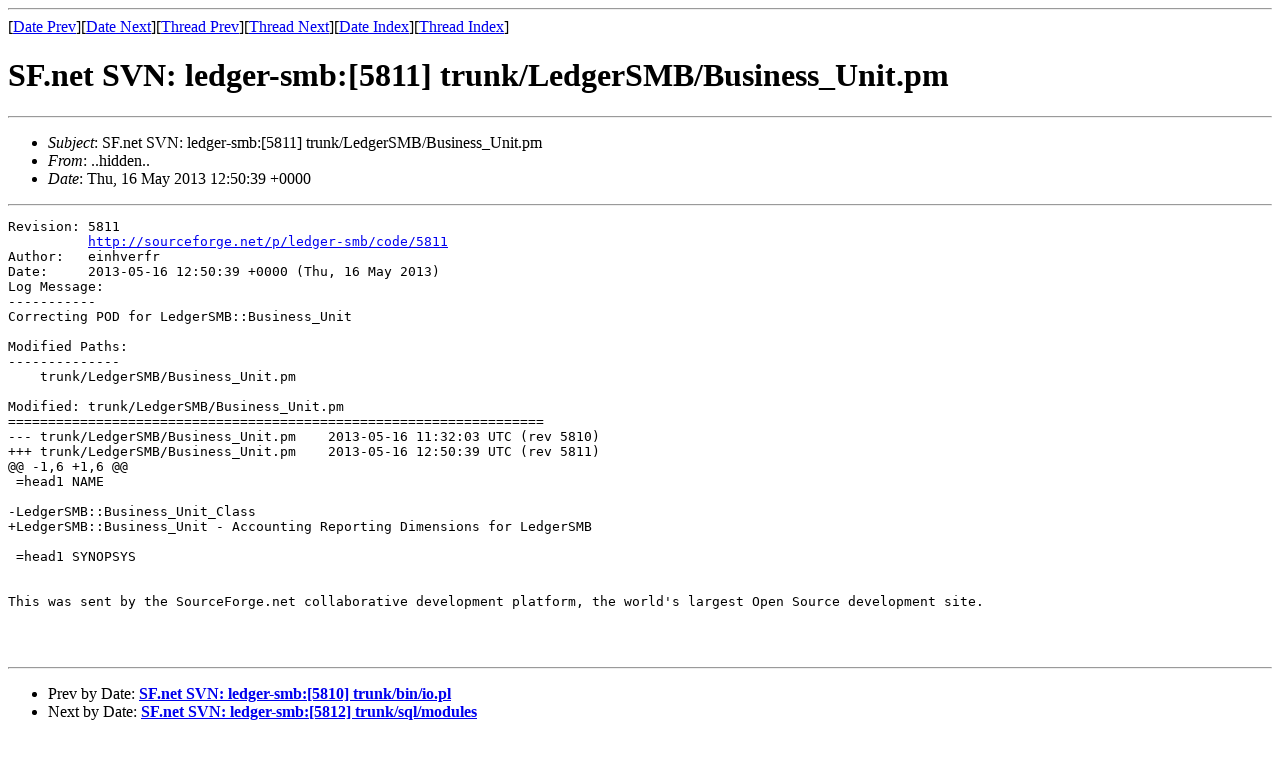

--- FILE ---
content_type: text/html
request_url: https://archive.ledgersmb.org/ledger-smb-commits/msg05729.html
body_size: 1136
content:
<!-- MHonArc v2.6.16 -->
<!--X-Subject: SF.net SVN: ledger&#45;smb:[5811]	trunk/LedgerSMB/Business_Unit.pm -->
<!--X-From-R13: rvauireseNhfref.fbheprsbetr.arg -->
<!--X-Date: Thu, 16 May 2013 12:50:41 +0000 -->
<!--X-Message-Id: 814f6ae1119052c9c313f4c8cea5dfe4@NO&#45;ID&#45;FOUND.mhonarc.org -->
<!--X-Content-Type: text/plain -->
<!--X-Head-End-->
<!DOCTYPE HTML PUBLIC "-//W3C//DTD HTML 4.01 Transitional//EN"
        "http://www.w3.org/TR/html4/loose.dtd">
<html>
<head>
<title>SF.net SVN: ledger-smb:[5811]	trunk/LedgerSMB/Business_Unit.pm</title>
</head>
<body>
<!--X-Body-Begin-->
<!--X-User-Header-->
<!--X-User-Header-End-->
<!--X-TopPNI-->
<hr>
[<a href="msg05728.html">Date Prev</a>][<a href="msg05730.html">Date Next</a>][<a href="msg05728.html">Thread Prev</a>][<a href="msg05730.html">Thread Next</a>][<a href="maillist.html#05729">Date Index</a>][<a href="threads.html#05729">Thread Index</a>]
<!--X-TopPNI-End-->
<!--X-MsgBody-->
<!--X-Subject-Header-Begin-->
<h1>SF.net SVN: ledger-smb:[5811]	trunk/LedgerSMB/Business_Unit.pm</h1>
<hr>
<!--X-Subject-Header-End-->
<!--X-Head-of-Message-->
<ul>
<li><em>Subject</em>: SF.net SVN: ledger-smb:[5811]	trunk/LedgerSMB/Business_Unit.pm</li>
<li><em>From</em>: ..hidden..</li>
<li><em>Date</em>: Thu, 16 May 2013 12:50:39 +0000</li>
</ul>
<!--X-Head-of-Message-End-->
<!--X-Head-Body-Sep-Begin-->
<hr>
<!--X-Head-Body-Sep-End-->
<!--X-Body-of-Message-->
<pre>Revision: 5811
          <a  rel="nofollow" href="http://sourceforge.net/p/ledger-smb/code/5811">http://sourceforge.net/p/ledger-smb/code/5811</a>
Author:   einhverfr
Date:     2013-05-16 12:50:39 +0000 (Thu, 16 May 2013)
Log Message:
-----------
Correcting POD for LedgerSMB::Business_Unit

Modified Paths:
--------------
    trunk/LedgerSMB/Business_Unit.pm

Modified: trunk/LedgerSMB/Business_Unit.pm
===================================================================
--- trunk/LedgerSMB/Business_Unit.pm	2013-05-16 11:32:03 UTC (rev 5810)
+++ trunk/LedgerSMB/Business_Unit.pm	2013-05-16 12:50:39 UTC (rev 5811)
@@ -1,6 +1,6 @@
 =head1 NAME
 
-LedgerSMB::Business_Unit_Class
+LedgerSMB::Business_Unit - Accounting Reporting Dimensions for LedgerSMB
 
 =head1 SYNOPSYS
 

This was sent by the SourceForge.net collaborative development platform, the world's largest Open Source development site.



</pre>
<!--X-Body-of-Message-End-->
<!--X-MsgBody-End-->
<!--X-Follow-Ups-->
<hr>
<!--X-Follow-Ups-End-->
<!--X-References-->
<!--X-References-End-->
<!--X-BotPNI-->
<ul>
<li>Prev by Date:
<strong><a href="msg05728.html">SF.net SVN: ledger-smb:[5810] trunk/bin/io.pl</a></strong>
</li>
<li>Next by Date:
<strong><a href="msg05730.html">SF.net SVN: ledger-smb:[5812] trunk/sql/modules</a></strong>
</li>
<li>Previous by thread:
<strong><a href="msg05728.html">SF.net SVN: ledger-smb:[5810] trunk/bin/io.pl</a></strong>
</li>
<li>Next by thread:
<strong><a href="msg05730.html">SF.net SVN: ledger-smb:[5812] trunk/sql/modules</a></strong>
</li>
<li>Index(es):
<ul>
<li><a href="maillist.html#05729"><strong>Date</strong></a></li>
<li><a href="threads.html#05729"><strong>Thread</strong></a></li>
</ul>
</li>
</ul>

<!--X-BotPNI-End-->
<!--X-User-Footer-->
<!--X-User-Footer-End-->
</body>
</html>
